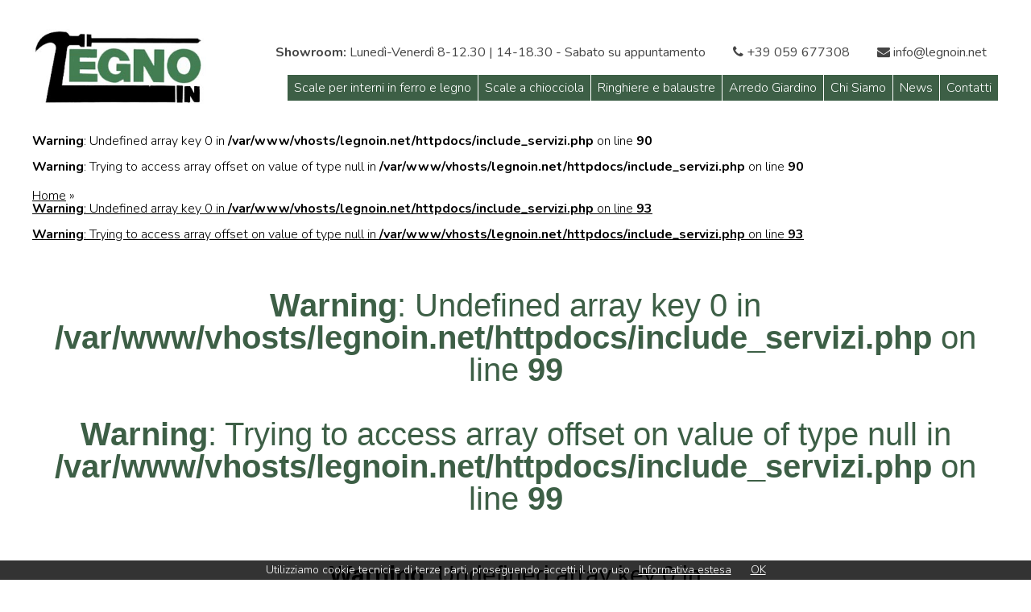

--- FILE ---
content_type: text/html; charset=UTF-8
request_url: http://www.legnoin.net/servizi/arredo-giardino/index.php
body_size: 5447
content:
<!DOCTYPE HTML PUBLIC "-//W3C//DTD HTML 4.01//EN" "http://www.w3.org/TR/html4/strict.dtd">
<html>
<head>
	﻿<TITLE>&#10526; Scale interne in ferro, scale in legno per interni prezzi, scale a giorno, scale per soppalco, ringhiere, balaustre, arredo giardino</TITLE>
<META name="description" content="Sopralluogo gratuito, preventivo e prezzi in 24 ore, ☎ 059 637308, garanzia Made in Italy, prodotto realizzato da artigiani con materiali di alta qualità">
<META name="keywords" content="
<META NAME ="robots" CONTENT="index, follow">
	<link rel="SHORTCUT ICON" href="#">

<link rel="stylesheet" type="text/css" href="/css.css?1768745285">
<link rel="stylesheet" type="text/css" href="/jquery.flex-images.css">
<link rel="stylesheet" type="text/css" href="/jquery.fancybox.css">
<link rel="stylesheet" href="/gallery/justifiedGallery.css" />

<meta name="viewport" content="width=device-width; initial-scale=1.0; maximum-scale=1.0;" >
<link rel="stylesheet" type="text/css" href="/vegas.css" >

	
</head>
<body>

<div id="fb-root"></div>
<script>(function(d, s, id) {
  var js, fjs = d.getElementsByTagName(s)[0];
  if (d.getElementById(id)) return;
  js = d.createElement(s); js.id = id;
  js.src = "//connect.facebook.net/it_IT/sdk.js#xfbml=1&version=v2.9&appId=468412393548321";
  fjs.parentNode.insertBefore(js, fjs);
}(document, 'script', 'facebook-jssdk'));</script>

<div class="overlay_menu"></div>
<header>
	<div class="header_container">
		<div class="logo">
			<a href="/">
				<img src="/images/legnoin.jpg">
			</a>
		</div>
		<div class="right">
			<div class="social">
				<a><b>Showroom:</b> Lunedì-Venerdì 8-12.30 | 14-18.30 - Sabato su appuntamento</a>
				
				<a href="tel:+39059677308"><i class="fa fa-phone" aria-hidden="true"></i> +39 059 677308</a>
								<a href="mailto:info@legnoin.net" target="_blank"><i class="fa fa-envelope" aria-hidden="true"></i> info@legnoin.net</a>
			</div>
			<nav>
				<ul class="menu_mob"><li><a href="javascript:;" class="menu_check"></a></li></ul>
				<ul class="menu">
											<li><a href="/servizi/scale-per-interni-in-ferro-e-legno/">Scale per interni in ferro e legno</a></li>
											<li><a href="/servizi/scale-a-chiocciola/">Scale a chiocciola</a></li>
											<li><a href="/servizi/ringhiere-e-balaustre/">Ringhiere e balaustre</a></li>
											<li><a href="/servizi/arredo-giardino/">Arredo Giardino</a></li>
										<li><a href="/chi-siamo/">Chi Siamo</a></li>
					<li><a href="/news/">News</a></li>
					<li><a href="/contatti/">Contatti</a></li>
				</ul>
			</nav>
		</div>
	</div>
</header>
<section class="content">
	<div class="container">
		<section class="content">
	<div class="container" style="position:relative;">
		<br />
<b>Warning</b>:  Undefined array key 0 in <b>/var/www/vhosts/legnoin.net/httpdocs/include_servizi.php</b> on line <b>90</b><br />
<br />
<b>Warning</b>:  Trying to access array offset on value of type null in <b>/var/www/vhosts/legnoin.net/httpdocs/include_servizi.php</b> on line <b>90</b><br />
		<div class="bread">
			<a href="index.php">Home</a> » <a href="/servizi/arredo-giardino/"><br />
<b>Warning</b>:  Undefined array key 0 in <b>/var/www/vhosts/legnoin.net/httpdocs/include_servizi.php</b> on line <b>93</b><br />
<br />
<b>Warning</b>:  Trying to access array offset on value of type null in <b>/var/www/vhosts/legnoin.net/httpdocs/include_servizi.php</b> on line <b>93</b><br />
</a>
					</div>
		<div class="photogallery inside_gallery" style="margin-bottom:50px;">
			<h2 class="title_ser"><br />
<b>Warning</b>:  Undefined array key 0 in <b>/var/www/vhosts/legnoin.net/httpdocs/include_servizi.php</b> on line <b>99</b><br />
<br />
<b>Warning</b>:  Trying to access array offset on value of type null in <b>/var/www/vhosts/legnoin.net/httpdocs/include_servizi.php</b> on line <b>99</b><br />
</h2>
			<h3 class="title_prod"><br />
<b>Warning</b>:  Undefined array key 0 in <b>/var/www/vhosts/legnoin.net/httpdocs/include_servizi.php</b> on line <b>100</b><br />
<br />
<b>Warning</b>:  Trying to access array offset on value of type null in <b>/var/www/vhosts/legnoin.net/httpdocs/include_servizi.php</b> on line <b>100</b><br />
</h3>
			
			<div class="sx_inside">
				<img src="/Uploads/<br />
<b>Warning</b>:  Undefined array key 0 in <b>/var/www/vhosts/legnoin.net/httpdocs/include_servizi.php</b> on line <b>103</b><br />
<br />
<b>Warning</b>:  Trying to access array offset on value of type null in <b>/var/www/vhosts/legnoin.net/httpdocs/include_servizi.php</b> on line <b>103</b><br />
">
			</div>
			<div class="dx_inside">
								<script type="text/javascript">
				<!--
				function openBrWindow(theURL,winName,features) { //v2.0
				window.open(theURL,winName,features);
				}

				//-->
				</script>
				<script type="text/javascript">
				function ControlloEta() {
				var f = document.primo;
				if (f.nome.value == '') {
				alert("Il nome è obbligatorio");
				return false;
				}

				if (f.email.value == '') {
				alert("L'email è obbligatoria");
				return false;
				}
				
				if (f.telefono.value == '') {
				alert("Il telefono è obbligatorio");
				return false;
				}
				
				if (f.messaggio.value == '') {
				alert("Il messaggio è obbligatorio");
				return false;
				}

				if (!document.primo.chkPrivacy.checked ) {
				alert("Devi accettare il campo Privacy");
				return false;
				}
				return true;
				}
				</script>
					<form action="/conferma.php" method="POST" class="contatti" name="primo" onsubmit="return ControlloEta()">
						<input type="hidden" name="empty" value="" hidden>
						<input type="hidden" name="id_foto" value="index.php" hidden>
						<input type="hidden" name="titolo_scala" value="<br />
<b>Warning</b>:  Undefined array key 0 in <b>/var/www/vhosts/legnoin.net/httpdocs/include_servizi.php</b> on line <b>158</b><br />
<br />
<b>Warning</b>:  Trying to access array offset on value of type null in <b>/var/www/vhosts/legnoin.net/httpdocs/include_servizi.php</b> on line <b>158</b><br />
 | <br />
<b>Warning</b>:  Undefined array key 0 in <b>/var/www/vhosts/legnoin.net/httpdocs/include_servizi.php</b> on line <b>158</b><br />
<br />
<b>Warning</b>:  Trying to access array offset on value of type null in <b>/var/www/vhosts/legnoin.net/httpdocs/include_servizi.php</b> on line <b>158</b><br />
" hidden>
						<input type="hidden" name="servizio" value="arredo-giardino" hidden>
						<div class="title">
							Richiedi Informazioni
						</div>
						<div class="el">
							<label><sup>*</sup> Nome</label>
							<input type="text" name="nome" placeholder="*inserisci il tuo nome">
						</div>
						<div class="el">
							<label><sup>*</sup> Email</label>
							<input type="text" name="email" placeholder="*inserisci la tua email">
						</div>
						<div class="el">
							<label><sup>*</sup> Telefono</label>
							<input type="text" name="telefono" placeholder="*inserisci il tuo telefono">
						</div>
						<div class="el">
							<label><sup>*</sup> Messaggio</label>
							<textarea name="messaggio" placeholder="*lascia un messaggio"></textarea>
						</div>
						<div class="el" style="text-align:center;">
							<span style="font-size:10px; font-family:arial;line-height:18pxM">
							<b>AUTORIZZAZIONE TRATTAMENTO DATI</b>
							<br>
							<input type="checkbox" name="chkPrivacy" class="prova" value="1">
							<span style="font-size:10px; font-family:arial;">
							Acconsento &nbsp;<a class="privacy" href="javascript:;" onclick="window.open('/privacy_popoup.html','privacy','scrollbars=yes,width=400,height=400')">
							Informativa sulla privacy</a>  </span>
								
							</span>
						</div>
						<div class="el">
							<button type="submit" class="button hvr-icon-forward">Invia richiesta</button>
						</div>
					</form>
							</div>
		</div>
			
			</div>
</section>	</div>
</section>	


<section class="underfooter">
	<div class="container">
		<div class="block">
			<h3>Le nostre Scale</h3>
							<a href="page.php?slug=servizi&servizio=scale-per-interni-in-ferro-e-legno" class="link_cat_footer">Scale per interni in ferro e legno</a>			
							<a href="page.php?slug=servizi&servizio=scale-a-chiocciola" class="link_cat_footer">Scale a chiocciola</a>			
							<a href="page.php?slug=servizi&servizio=ringhiere-e-balaustre" class="link_cat_footer">Ringhiere e balaustre</a>			
							<a href="page.php?slug=servizi&servizio=arredo-giardino" class="link_cat_footer">Arredo Giardino</a>			
							<a class="link_cat_footer" href="/chi-siamo/">Chi Siamo</a>
				<a class="link_cat_footer" href="/contatti/">Contatti</a>
			</div>
		<div class="block">
			<h3>LegnoIn</h3>
			Legno in si occupa di: Scale per interni - Scale a chiocciola - Scale a giorno - Scale in legno - Scale in ferro - Scale per sopplaco - Scale d'arredamento - Scale a sbalzo sospese in vetro in acciaio in kit - Ringhiere<br>
			Aree servite: nord Italia in particolare Modena, Reggio Emilia, Mantova, Parma, Verona, Milano e Lombardia, Firenze, Massa, Siena, Genova, Torino, Verona, Trento, Bolzano, Rimini, Ravenna. 
		</div>
				<div class="block padding_footer map_footer" style="border-right:0px;">
			<h3>Dove Siamo</h3>
			<iframe src="https://www.google.com/maps/embed?pb=!1m18!1m12!1m3!1d2690.672491743101!2d10.892208315291477!3d44.885445779894766!2m3!1f0!2f0!3f0!3m2!1i1024!2i768!4f13.1!3m3!1m2!1s0x477f8efb46fa28a3%3A0xd3c41d1a1f5196f5!2sVia%20Palermo%2C%2012%2C%2041016%20Novi%20di%20Modena%20MO!5e1!3m2!1sit!2sit!4v1573566784268!5m2!1sit!2sit" width="100%" 
			height="250" frameborder="0" style="border:0" allowfullscreen></iframe>
		</div>
	</div>
</section>
<footer>
	<div class="footer_container">
		<div class="copy" style="text-align:center;width:100%!important;">
			&copy; 2017 - Legnoin - Via Palermo, 12, 41016 Novi di Modena (MO) - <a href="tel:+39059677308">Tel: 059 677308 </a> - <a href="mailto:info@legnoin.net" target="_blank">info@legnoin.net</a> - P.IVA 02251430365 - <a class="globeblu_2" onclick="show();" href="javascript:;">Cookie</a>
		</div>
	</div>
</footer>


<script src="http://www.globe.st/cookiechoice_remix/cookiechoices.js"></script>

<script type="text/javascript" src="//code.jquery.com/jquery-1.11.0.min.js"></script>
<script type="text/javascript" src="//code.jquery.com/jquery-migrate-1.2.1.min.js"></script>
<script type="text/javascript" src="/vegas.js"></script>
<script type="text/javascript" src="/jquery.fancybox.pack.js?v=2.1.5"></script>
<link rel="stylesheet" type="text/css" href="/jquery.fancybox.css?v=2.1.5" media="screen" />
<script src="/gallery/jquery.justifiedGallery.js"></script>
<script src="http://malsup.github.com/jquery.cycle2.js"></script>

<script type="text/javascript">
function total(){
	var leng = $('div.row').find('input[type="checkbox"]:checked').length;
	console.log(leng);
	if(leng>0){
		var ascolto = 0;
		var ascolto_s = 0;
		$('div.row input[type="checkbox"]:checked').each(function(i){
			ascolto = parseInt($(this).attr('data-rel'))+ascolto;
			ascolto_s = parseInt($(this).attr('data-rel2'))+ascolto_s;
		});
		
		$('div.totale_ascolto').html(parseInt(ascolto).toLocaleString());
		$('div.totale_ascolto_s').html(parseInt(ascolto_s).toLocaleString());
		
		$('div.totale').show();
		$('div.call_cont').show();
	}else{
		$('div.totale').hide();
		$('div.totale_ascolto').html('');
		$('div.totale_ascolto_s').html('');
		$('div.call_cont').hide();
	}
}

$(function() {
	var win = $(this);
	if(win.width()>=900&&win.width()<=1050){
		var nav = $('nav').detach();
		$('header div.header_container').append(nav);
	}
	$(window).on('resize', function(){
		var win = $(this);
		if(win.width()>=900&&win.width()<=1050){
			var nav = $('nav').detach();
			$('header div.header_container').append(nav);
		}
	});
	if( /Android|webOS|iPhone|iPad|iPod|BlackBerry|IEMobile|Opera Mini/i.test(navigator.userAgent) ) {
		$("#mygallery").justifiedGallery({
			rowHeight : 300,
			margins : 5
		});
	}else{
		$("#mygallery").justifiedGallery({
			rowHeight : 300,
			margins : 20
		});
	}
	$('div.text_noformat img').fancybox();
	$('#slideshow').vegas({
		delay: 3000,
		timer: true,
		transition: 'zoomOut',
		transitionDuration: 1000,
		/*animation: 'kenburns',
		animationDuration: 3000,*/
		slides: [
			{ src: '/images/home_legnoin3.jpg',text:'',txt2:''},
			{ src: '/images/home_legnoin4.jpg',text:'',txt2:''},
			{ src: '/images/home_legnoin2.jpg',text:'',txt2:''},
			{ src: '/images/home_legnoin5.jpg',text:'',txt2:''},
			{ src: '/images/home_legnoin.jpg',text:'',txt2:''}
		],
		init: function (globalSettings) {
			console.log("Init");
		},
		walk: function (index, slideSettings) {
			/*$('div.caption h1').html(slideSettings.text);
			$('div.caption h3').html(slideSettings.txt2);*/
			console.log("Slide index " + index + " image " + slideSettings.src);
		},
		overlay: false
	});
	$('a.left').on('click', function () {
		$('.slideshow').vegas('previous');
	});
	$('a.right').on('click', function () {
		$('.slideshow').vegas('next');
	});
	$('li.f').hover(function(){
		$(this).find('ul').stop().slideToggle(200);
	},function(){
		$(this).find('ul').stop().slideUp(200);
	});
	$('.menu_check').click(function(){
		$('div.overlay_menu').fadeToggle(200,function(){
			if($('ul.menu').css('display')=='block'){
				$('ul.menu,ul.menu li').fadeOut(100);
			}else{
				$('ul.menu').show();
				$('ul.menu li').each(function(fadeInDiv){
					$(this).fadeIn(100)
				});
			}
		});
	});
			var slug = 'servizi';
		$('select.localita').change(function(){
		var string = 'page.php?slug='+slug;
		var cont = 0;
		var contatore = 0;
		$('select.localita').each(function(i){
			var val = $(this).val();
			var data = $('option:selected', this).attr('data-rel');
			if(val!=''){
				string = string+'&id_prov[]='+val;
				contatore++;
			}
		});
		window.location = string+'&mux='+contatore+'#consulta';
	});
	
	$('div.sx_table div.row').click(function(){
		$(this).parent().toggleClass('grey');
		$(this).find('input[type="checkbox"]').attr('checked', function(index, attr){
			return attr == 'checked' ? null : 'checked';
		});
		total();
	});
	$('div.sx_table div.row input[type="checkbox"]').click(function(){
		$(this).parent('div.row').toggleClass('grey');
		$(this).attr('checked', function(index, attr){
			return attr == 'checked' ? null : 'checked';
		});
		total();
	});
	$('div.note').click(function(){
		$(this).next('div.note_ex').toggle(200);
	});
	$('.apri-overlay1').click(function(){
		$('.overlay').fadeIn(200);
		var w = $(document).outerWidth(true);
		var h = $(window).outerHeight(true);
		var ww = $('#modal1').outerWidth();
		//console.log(ww);
		var hh = $('#modal1').outerHeight(true);
		var wf = (w-ww)/2;
		var hf = (h-hh)/2;
		//var hf = '10%';
		console.log(h);
		$('#modal1').css('left',wf);
		$('#modal1').css('top',hf);
		$('#modal1').fadeIn(200);	
		$(".close-overlay").click(function(){
			$('.overlay').fadeOut('fast');
			$('#modal1').hide();
		});
	});
	$('.overlay').click(function(){
		$('.overlay').fadeOut('fast');
		$('#modal1').hide();
	});
});

</script>
<script type="text/javascript">
  var _gaq = _gaq || [];
  _gaq.push(['_setAccount', 'UA-22524619-1']);
  _gaq.push(['_trackPageview']);

  (function() {
    var ga = document.createElement('script'); ga.type = 'text/javascript'; ga.async = true;
    ga.src = ('https:' == document.location.protocol ? 'https://ssl' : 'http://www') + '.google-analytics.com/ga.js';
    var s = document.getElementsByTagName('script')[0]; s.parentNode.insertBefore(ga, s);
  })();
</script>
</body>
</html>

--- FILE ---
content_type: text/html
request_url: http://www.legnoin.net/cookie_policy.html
body_size: 3438
content:
<h2>Informativa sull'uso dei cookie</h2>
Questa informativa sull'utilizzo dei cookie sul sito web www.legnoin.net è resa all'utente in attuazione del provvedimento del Garante per la protezione dei dati personali dell'8 maggio 2014 "Individuazione delle modalità semplificate per l'informativa e l'acquisizione del consenso per l'uso dei cookie" e nel rispetto del Regolamento Europeo 2016/679 GDPR.<br><br>

L'informativa è predisposta e aggiornata da Multiradio srl, gestore del sito web e Titolare del trattamento di dati personali a esso connesso, con sede in Via Venezia, 34, 41016 Novi di Modena (MO) email <a href="mailto:info@legnoin.net">info@legnoin.net</a>.<br>
Ogni ulteriore richiesta circa l'utilizzo dei cookie nel presente sito web può essere inviata all'indirizzo email <a href="mailto:info@legnoin.net">info@legnoin.net</a>.<br><br>

Puoi utilizzare lo stesso indirizzo per esercitare in qualsiasi momento i diritti che il Codice ti attribuisce in qualità di interessato (Regolamento Europeo 2016/679 GDPR: ad esempio, accesso, cancellazione, aggiornamento, rettificazione, integrazione, ecc.), nonché per chiedere l'elenco aggiornato dei Responsabili del trattamento eventualmente designati.<br><br>

I tuoi dati personali sono trattati in ogni caso da specifici incaricati di Legnoin, e non sono comunicati né diffusi.<br><br>

<b>CHE COSA SONO I COOKIE?</b><br>
I cookie sono stringhe di testo di piccola dimensione che un sito web può inviare, durante la navigazione, al tuo dispositivo (sia esso un pc, un notebook, uno smartphone, un tablet; di norma sono conservati direttamente sul browser utilizzato per la navigazione). Lo stesso sito web che li ha trasmessi, poi può leggere e registrare i cookie che si trovano sullo stesso dispositivo per ottenere informazioni di vario tipo. Quali? Per ogni tipo di cookie c'è un ruolo ben definito.<br><br>

<b>QUANTI TIPI DI COOKIE ESISTONO?</b><br>
Esistono due macro-categorie fondamentali, con caratteristiche diverse: cookie tecnici e cookie di profilazione.
I cookie tecnici sono generalmente necessari per il corretto funzionamento del sito web e per permettere la navigazione; senza di essi potresti non essere in grado di visualizzare correttamente le pagine oppure di utilizzare alcuni servizi. Per esempio, un cookie tecnico è indispensabile per mantenere l'utente collegato durante tutta la visita a un sito web, oppure per memorizzare le impostazioni della lingua, della visualizzazione, e così via.<br><br>

<b>I cookie tecnici possono essere ulteriormente distinti in:</b><br>
cookie di navigazione, che garantiscono la normale navigazione e fruizione del sito web (permettendo, ad esempio, di realizzare un acquisto o autenticarsi per accedere ad aree riservate);<br>
cookie analytics, assimilati ai cookie tecnici solo laddove utilizzati direttamente dal gestore del sito per raccogliere informazioni, in forma aggregata, sul numero degli utenti e su come questi visitano il sito stesso. <br>
cookie di funzionalità, che permettono all'utente la navigazione in funzione di una serie di criteri selezionati (ad esempio, la lingua, i prodotti selezionati per l'acquisto) al fine di migliorare il servizio reso allo stesso.<br><br>
I cookie di profilazione sono più sofisticati! Questi cookie hanno il compito di profilare l'utente e vengono utilizzati al fine di inviare messaggi pubblicitari in linea con le preferenze manifestate dallo stesso durante la sua navigazione.<br><br>

<b>QUALI COOKIE UTILIZZA QUESTO SITO?</b><br>
Per migliorare il nostro sito e comprendere quali parti o elementi siano maggiormente apprezzati dagli utenti utilizziamo anche, come strumento di analisi anonima e aggregata, un cookie di terza parte, ossia Google Analytics. Questo cookie non è uno strumento di nostra titolarità, per maggiori informazioni, pertanto, è possibile consultare l'informativa fornita da Google al seguente indirizzo: <br><a href="http://www.google.it/policies/privacy/partners/" target="_blank">http://www.google.it/policies/privacy/partners/</a><br><br>


Google Analytics è un servizio di analisi web fornito da Google, attraverso il rilascio sul Vostro terminale di appositi cookies che vengono utilizzati al solo fine di ricavare informazioni statistiche anonime sull'uso del sito.<bR>
Questi cookie possono essere inviati dal fornitore dello strumento, ma sono utilizzati solo per scopi legati al sito.<br>
<a href="http://www.google.com/analytics/terms/it.html" target="_blank">Cookie di Google Analytics</a><br>
<a href="https://www.google.it/intl/it/policies/technologies/types/" target="_blank">Cookie di Google</a><br>
<br>

Se preferisci che Google Analytics non utilizzi i dati raccolti in nessun modo puoi modificare la configurazione di ogni browser in modo diverso.  Essa è descritta nel menu di aiuto del Vostro browser, che Vi permetterà di conoscere il modo in cui cambiare le Vostre scelte riguardo i cookies.<br><bR>
Internet Explorer™: <a href="http://windows.microsoft.com/it-IT/windows-vista/Block-or-allow-cookies" target="_blank">http://windows.microsoft.com/it-IT/windows-vista/Block-or-allow-cookies</a><bR>
Safari™:<a href="http://www.apple.com/it/support/" target="_blank">http://www.apple.com/it/support/</a><bR>
Chrome™:<a href="https://support.google.com/chrome/answer/95647?hl=it&hlrm=en" target="_blank">https://support.google.com/chrome/answer/95647?hl=it&hlrm=en</a><br>
Firefox™:<a href="http://support.mozilla.org/it/kb/Attivare%20e%20disattivare%20i%20cookie" target="_blank">http://support.mozilla.org/it/kb/Attivare%20e%20disattivare%20i%20cookie</a><br>
Opera™:<a href="http://help.opera.com/Windows/10.20/it/cookies.html" target="_blank">http://help.opera.com/Windows/10.20/it/cookies.html</a>
ecc.<bR><bR>


I cookies di Google Analytics possono anche essere rifiutati anche seguendo la procedura indicata da Google (<a href="https://tools.google.com/dlpage/gaoptout?hl=it" target="_blank">https://tools.google.com/dlpage/gaoptout?hl=it</a>).<br>


Il nostro sito rimarrà comunque pienamente fruibile anche laddove abbiate deciso di disattivare la funzione di monitoraggio. Per un opt-out permanente, il browser deve accettare cookies permanenti. Se il Vostro browser non accetta i cookies permanenti, allora non è tecnicamente possibile registrare l’opt-out. Si prega di utilizzare le funzionalità del proprio browser per disattivare il monitoraggio (si veda in proposito il sito www.allaboutcookies.org).<br><br>
Per eliminare i cookie dal browser Internet del proprio smartphone/tablet, è necessario fare riferimento al manuale d'uso del dispositivo.<br><br>
----------------------------<br><br>
Widget Google Map Il sito incorpora il widget di Google Map con la mappa dell'attività e tale servizio comporta l’installazione di cookie da Google. Nessuna informazione viene invece condivisa dal sito in cui il widget è incorporato. Per maggiori informazioni, anche sulla disattivazione di tali cookie, si consiglia di consultare il seguente link: https://www.google.com/intl/it_it/policies/privacy/ <br><br>

<b>Pulsanti di social network</b><br>

I Social buttons sono quei particolari “pulsanti” presenti sul sito che raffigurano le icone di social network (esempio, Facebook e Youtube, Instagram, etc) e consentono agli utenti che stanno navigando di interagire con un “click” direttamente con le piattaforme social.
<br><br>
I social buttons sono dei link che rinviano agli account del Titolare sui social network raffigurati. Tramite l’utilizzo di tali pulsanti non sono pertanto installati sul sito cookie di terze parti. Si riportano comunque i link ove l’utente può prendere visione dell’informativa privacy relativa alla gestione dei dati da parte dei Social cui i pulsanti rinviano.<br>
<a href="https://www.facebook.com/help/cookies" target="_blank">https://www.facebook.com/help/cookies</a>



--- FILE ---
content_type: text/css
request_url: http://www.legnoin.net/css.css?1768745285
body_size: 13639
content:
@import url('https://fonts.googleapis.com/css?family=Nunito:300,400,400i,600,700');
@import url('https://fonts.googleapis.com/css?family=Dosis:300,400,700');
@import url(css/font-awesome.css);
@import url(hover.css);

a,abbr,acronym,address,applet,article,aside,audio,b,blockquote,big,body,center,canvas,caption,cite,code,command,datalist,dd,del,details,dfn,dl,div,dt,em,embed,fieldset,figcaption,figure,font,footer,form,h1,h2,h3,h4,h5,h6,header,hgroup,html,i,iframe,img,ins,kbd,keygen,label,legend,li,meter,nav,object,ol,output,p,pre,progress,q,s,samp,section,small,span,source,strike,strong,sub,sup,table,tbody,tfoot,thead,th,tr,tdvideo,tt,u,ul,var{background:transparent;border:0 none;font-size:100%;margin:0;padding:0;border:0;outline:0;vertical-align:top}ul{list-style:none}blockquote,q{quotes:none}table,table td{padding:0;border:none;border-collapse:collapse}img{vertical-align:top}embed{vertical-align:top}article,aside,audio,canvas,command,datalist,details,embed,figcaption,figure,footer,header,hgroup,keygen,meter,nav,output,progress,section,source,video{display:block}mark,rp,rt,ruby,summary,time{display:inline}
html, body, div, span, applet, object, iframe,
h1, h2, h3, h4, h5, h6, p, blockquote, pre,
a, abbr, acronym, address, big, cite, code,
del, dfn, em, img, ins, kbd, q, s, samp,
small, strike, strong, sub, sup, tt, var,
b, u, i, center,
dl, dt, dd, ol, ul, li,
fieldset, form, label, legend,
table, caption, tbody, tfoot, thead, tr, th, td,
article, aside, canvas, details, embed, 
figure, figcaption, footer, header, hgroup, 
menu, nav, output, ruby, section, summary,
time, mark, audio, video {
	margin: 0;
	padding: 0;
	border: 0;
	font-size: 100%;
	vertical-align: baseline;
}
/* HTML5 display-role reset for older browsers */
article, aside, details, figcaption, figure, 
footer, header, hgroup, menu, nav, section {
	display: block;
}
body {
	line-height: 1;
}
ol, ul {
	list-style: none;
}
blockquote, q {
	quotes: none;
}
blockquote:before, blockquote:after,
q:before, q:after {
	content: '';
	content: none;
}
table {
	border-collapse: collapse;
	border-spacing: 0;
}

body{margin:0px;padding:0px;font-family: 'Nunito', sans-serif;font-weight:100;}
/*b{color:#3d5f46;}*/
a{color:#3d5f46;}
a,img,p,h3{-webkit-transition: all 0.3s ease-in-out;-moz-transition: all 0.3s ease-in-out;-o-transition: all 0.3s ease-in-out;	transition: all 0.3s ease-in-out;}
h1,h2,h3,div.cycle-overlay,div.box div.title,div.dx_inside div.title{font-family: 'Oswald', sans-serif;}

header{width:100%;/*-webkit-box-shadow: 0px 2px 2px 0px rgba(0,0,0,0.55);
-moz-box-shadow: 0px 2px 2px 0px rgba(0,0,0,0.55);
box-shadow: 0px 2px 2px 0px rgba(0,0,0,0.55);*/float:left;padding:10px 0px 10px 0px;position:relative;background: #ffffff/* url(images/top-pattern.png)*/;}
div.header_container{width:1200px;margin:0px auto;position:relative;}
div.logo{float:left;width:18%;position:static;top:0px;left:0px;padding:10px 0px 8px 0px;}
div.logo img{width:100%;}
div.logo a{text-decoration:none;}
div.logo h1{font-size:25px;font-weight:300;margin:5px 0px 0px 0px;color:#3d5f46;text-decoration:none;letter-spacing:1px;width:100%;text-align:center;}
h1.logo{font-size:65px!important;font-style:normal!important;margin-top:0px!important;line-height:55px;}
header div.right{padding:0px 0px;background:#ffffff;color:#ffffff;}
div.social {position: static;right:10px;top: 0px;font-weight: 300;color:#ffffff;width:100%;text-align:right;margin-top:30px;}
div.social a {display:inline-block;padding:0px 15px;font-weight: 400;color: #454545;text-decoration: none;font-size:16px;border-right:0px solid #aaaaaa;text-align:center;}
nav{margin-top:20px;text-align:right;position:static;bottom:0px;right:0px;z-index:+999;/*width:58%;*/float:right;}
nav ul{margin:0px;padding:0px;width:100%;float:left;margin:0 auto;text-align:right;}
nav ul li{list-style-type:none;display:block;float:left;/*margin-left: -0.25em;*/}
nav ul li a{display:inline-block;color:#ffffff;text-decoration:none;font-size:16px;font-weight:100;padding:8px 8px;border-right:0px solid #aaaaaa;background:#3d5f46;margin-right:1px;}
nav ul li a:hover{color:#000000;background:#eeeeee;}
/*nav ul li:first-child a{-webkit-border-top-left-radius: 4px;
-webkit-border-bottom-left-radius: 4px;
-moz-border-radius-topleft: 4px;
-moz-border-radius-bottomleft: 4px;
border-top-left-radius: 4px;
border-bottom-left-radius: 4px;}
nav ul li:last-child a{border:0px;-webkit-border-top-right-radius: 4px;
-webkit-border-bottom-right-radius: 4px;
-moz-border-radius-topright: 4px;
-moz-border-radius-bottomright: 4px;
border-top-right-radius: 4px;
border-bottom-right-radius: 4px;}*/
nav ul li a i{line-height:1px!important;}
li.f{position:relative;}
li.f ul{position:absolute;top:26px;left:0px;z-index:+1000;background:#ffffff;width:180px;display:none;text-align:left;}
li.f ul li{display:block;margin:0px;}
li.f ul li a{border:0px;display:block;margin:0px;border-bottom:1px solid #ffffff;}
li.f ul li:last-child a{border-bottom:0px;}

div.slideshow{width:100%;height:630px;margin:0 auto;/*box-shadow: 0 3px 8px 0px #555;*/}
div.slideshow2{width:100%;height:630px;margin:0 auto;padding:0px;}
div.slideshow2 img{width:100%;float:left;/*box-shadow: 0 3px 8px 0px #555;*/}
div.cycle-slideshow{width:100%;margin-bottom:0px;overflow:hidden;max-height:500px;}
div.cycle-slideshow a{width:100%;}
div.cycle-slideshow img{width:100%!important;}
div.slide_container {
    width: 100%;
    position: relative;
    float: left;
	background:#eeeeee;
}
div.caption_container {
    width: 900px;
	position: absolute;
    top: 30%;
	left:10%;
}
div.caption {
	width:100%;
    background: rgba(255,255,255,0);
    padding: 0px;
}
div.caption h1 {
    font-size: 60px;
	font-weight:100;
    color: #ffffff;
	text-shadow: 0px 0px 15px rgba(0, 0, 0, 1);
	letter-spacing:5px;
}
div.caption h3 {
    font-size: 30px;
    color: #454545;
}
div.cycle-slideshow img{width:100%;height:auto;}
.cycle-overlay {
    position: absolute;
    bottom: 40%;
    /*width: 55%;*/
	font-size:25px;
	border-radius:8px;
	text-transform:uppercase;
	right:10%;
    z-index: 600;
    background: black;
    color: #343434;
    padding: 1%;
	background:rgba(0,0,0,0.6);
}
.cycle-prev, .cycle-next {
    position: absolute;
    top: 0;
    width: 30%;
    opacity: 1;
    filter: alpha(opacity=1);
    z-index: 800;
    height: 100%;
    cursor: pointer;
}
.cycle-next {
    right: 10px;
    background: url('images/right.png') 100% 50% no-repeat;
}

.cycle-prev {
    left: 10px;
    background: url('images/left.png') 0% 50% no-repeat;
}

.cycle-overlay div:nth-child(1){font-size:40px;color:#ffffff;font-weight:400;margin-bottom:5px;}
.cycle-overlay div:nth-child(2){font-size:25px;color:#454545;font-weight:400;text-transform: capitalize;}
div.griglia{width:100%;}
div.griglia_overlay h2{font-size:60px;font-weight:100;width:100%;text-align:center;color:#ffffff;}
div.griglia_overlay h3{font-size:80px;font-weight:100;width:100%;text-align:center;color:#ffffff;padding-top:60%;text-shadow: 1px 1px 8px rgba(50, 50, 50, 1);}
p.visiona{display:inline-block;border:2px solid #ffffff;margin:0 auto;padding:5px 10px;font-size:30px;text-shadow: 1px 1px 8px rgba(50, 50, 50, 1);}
div.left{width:50%;float:left;overflow:hidden;height:auto!important;position:relative;}
div.left img{width:100%;height:100%;display:block;}
div.right{width:80%;float:right;}
a.over{background:rgba(0,0,0,0.0);height:100%;width:100%;display:block;width:100%;height:100%;position:absolute;top:0px;left:0px;z-index:+100;color:#ffffff;text-decoration:none;}
a.over:hover + img{transform: scale(1.25);}
a.over:hover > p.visiona{background:rgba(0,0,0,0.6);}
div.griglia_overlay{}
footer {
    padding: 2%;
    width: 96%;
    float: left;
	background: #000000 url(images/bottom-pattern.png);
}
div.footer_container {
    width: 1170px;
    margin: 0 auto;
}
div.power {
    float: right;
    font-size: 20px;
    color: #ffffff;
    padding-top: 2px;
    margin-right: 20px;
}
div.copy {
    float: left;
    font-size: 15px;
	line-height:23px;
    color: #ffffff;
    padding-top: 8px;
    width: 85%;
}
div.copy h1{font-size:30px;line-height:35px;}
div.copy a{color:#ffffff;text-decoration:none;}
div.copy a:hover{text-decoration:underline;}
h1.total{width:100%;background: #191919;color:#ffffff;text-align:center;float:left;font-size:60px;font-weight:100;padding:15px 0px;margin-bottom:5px;}
a.colorboxExample{width:auto;position:relative;overflow:hidden;}
img.collection:hover{transform: scale(1.25);}
div.page{width:100%;float:left;}
div.page_container{width:1170px;margin:40px auto;font-size:14px;line-height:23px;font-weight:400;}
form.form{width:600px;margin-bottom:20px;float:left;}
div.element {
    float: left;
    margin-right: 0px;
    width: 200px;
}
input.text {
    font: normal 13px Arial, Helvetica, sans-serif;
    color: #444444;
    background: #FFFFFF;
    border: 1px solid #cccccc;
    padding:10px;
    margin-top: 7px;
    margin-bottom: 0px;
    width: 170px;
	outline:0;
}
input.submit {
    background: #000000;
    border: 1px solid #000000;
    color: #ffffff;
    padding: 5px;
    margin-top: 7px;
    font-size: 16px;
    cursor: pointer;
    font-weight: bold;
}
div.tt{margin:0px;}
textarea.sfondo2{width:98%;height:80px;border: 1px solid #cccccc;font: normal 13px Arial, Helvetica, sans-serif;padding:1%;outline:0;}
section#valori {display:none;background: #f7f7f7; width: 100%;float: left;border-bottom: 0px solid #dddddd;margin-top: 0px;padding: 50px 0px;}
section#valori div.content {margin: 0 auto;width: 1200px;}
div.cc_pay {width: 300px;margin-right: 80px;float: left}
section#valori h1 {font-size: 50px;color: #323232;font-weight: 400;}
section#valori p {font-size: 15px;color: #323232;font-weight: 400;line-height: 21px;}
div.cc2_pay {width: 250px;margin-right: 55px;float: left;}

/*section#pay {background: #f9b300;width: 100%;float: left;border-bottom: 0px solid #dddddd; margin-bottom: 0px;}
section#pay div.payoff {width: 1200px;margin: 0 auto;text-align: center;position: relative;padding:10px 0px;}
section#pay div.payoff h1 {font-size: 50px;padding: 15px;color: #000000;font-weight: 700;}
section#pay div.payoff h2 {font-size: 50px;padding: 15px;color: #000000;font-weight: 700;}
section#pay div.payoff p{display:inline-block;font-size:25px;margin-right:30px;}*/

section#content {width: 100%;float: left;border-bottom: 0px solid #dddddd; margin-bottom: 0px;
/*-webkit-box-shadow: inset 0px 7px 10px -3px rgba(100, 100, 100, 0.75);
-moz-box-shadow:    inset 0px 7px 10px -3px rgba(100, 100, 100, 0.75);
box-shadow:         inset 0px 7px 10px -3px rgba(100, 100, 100, 0.75);*/
}
div.payoff {width: 100%;margin: 0 auto;text-align: center;position: relative;}
div.payoff h1 {font-size: 48px;padding:0px 0px 0px 0px;color: #3d5f46;font-weight: 300;}
div.payoff h2 {font-size: 48px;padding:0px 0px 0px 0px;color: #3d5f46;font-weight: 300;}
div.payoff img.space{position:absolute;width:100%;left:0px;}
img.top{top:-27px;}
img.bottom{bottom:-27px;}

/*span.we{color:#3d5f46;}*/

section.news{width:100%;float:left;margin-top:0px;}
section.news div.content {margin: 0 auto;width: 1200px!important;padding-top:0px;}
/*div.el_news {width: 23%;padding: 0% 1%;float: left;margin-bottom: 40px;}
a.link_box_news { display: block;text-decoration: none;}
img.img_preview {width: 100%;height: 180px;}
p.date {font: bold 17px Arial;color: #000000;margin: 10px 0px;}
div.text_preview {color: #444444;width: 90%;padding-right: 10%;border-right: 0px solid #aaaaaa;min-height: 180px;}
div.button {position: absolute;right: 10px;bottom: -40px;background: #eb0000;color: #ffffff;border-radius: 4px;font-size: 14px;
padding: 7px 10px 5px 10px;-webkit-box-shadow: 2px 2px 2px 0 rgba(0,0,0,0.2);box-shadow: 2px 2px 2px 0 rgba(0,0,0,0.2);}	
h1.news_title {font-size: 16px;margin-bottom: 15px;color: #fe0000;}*/

.margintop{margin-bottom:20px;}
div.block_news {width: 45%;float: left;margin-right: 1%;margin-top: 18px;border:1px solid #efefef;padding:2%;min-height:250px;position:relative;}
div.width{width:100%!important;}
div.img {width: 25%;float: left;}
div.img img {width: 100%;}
div.text{width: 72%;float: right;line-height: 25px;}
div.text span{font-size:15px!important;}
div.text a{display:inline!important;float:none!important;}
div.tags {width: 100%;font-size: 12px!important;color: #cc0000;padding-bottom: 0px;}
div.tags a{display:inline-block;padding:3px 8px 3px 8px;font-size:12px!important;color:#ffffff;background:#000000;}
div.text h3 {font-size: 25px;font-weight: 300;color: #00542e;line-height: 30px; padding-top: 0px;}
div.text p {font-size: 14px;line-height:24px;}
div.uio{width:65%;text-align:right;position:absolute;bottom:30px;}
a.read{display:inline-block!important;background:#3d5f46;color:#ffffff;text-decoration:none;padding: 5px 40px 5px 10px;}

section.carosello{margin:30px 0px;}
div.slick div.slick_el{padding:10px;border:1px solid #eeeeee;margin-right:10px;min-height:230px;max-height:230px;position:relative;}
div.img_slick{width:38%;float:left;text-align:center;}
div.slick img{width:100%;display:inline-block;}
div.slick div.right{width:56%;float:right;height:100%;}
div.slick h1{font-size:18px;font-weight:300;}
div.slick p{line-height:20px;}
div.slick p.desc{font-size:13px;margin-top:10px;width:100%;min-height:140px;margin-right:0px;}
div.slick a{display:inline-block;margin-top:10px;background:#3d5f46;color:#ffffff;text-align:center;text-decoration:none;padding:8px 10px;position:absolute;bottom:10px;right:30px;}
div.slick a:hover{background:#6ab9f0;color:#ffffff;}

div.slick-slide{max-height:405px;}
div.slick-slide img{max-height:405px;}

section.categorie{width:100%;float:left;}
section.categorie div.cat_el{width:20%;float:left;text-align:left;border-right:1px solid #aaaaaa;box-sizing: border-box;}
div.cat_el a{text-decoration:none;display:block;padding:25px 0px 25px 25px ;background:#6f7072;}
div.cat_el a:hover{background:#aaaaaa;}

div.last_cat{border:0px;}
div.cat_el h2{font-size:20px;font-weight:100;color:#ffffff;text-transform:uppercase;background:url(images/arr.png) 95% center no-repeat;}
li.ui{position:relative;}
li.ui ul{margin:0px;padding:0px;position:absolute;top:36px;left:0px;background:#ffffff;z-index:999;width:300px;display:none;}
li.ui ul li{list-style-type:none;margin:0px;padding:0px;display:block;}
li.ui ul li a{display:block;text-align:left;}
li.ui ul li a:hover{background:#3d5f46;color:#ffffff;}
section.content{width:100%;float:left;padding:0px 0px;min-height:300px;}
div.content_cat{width:100%;float:left;}
div.container_tuamadre{width:1200px;margin:0 auto;}
div.categoria{width:24%;margin-right:1%;padding:10px;margin-bottom:10px;float:left;border:1px solid #efefef;box-sizing:border-box;min-height:500px;position:relative;}
div.bb{position:absolute;bottom:20px;width:100%;left:0px;text-align:center;}
div.categoria:hover{background:#efefef;-webkit-box-shadow: inset 0px 0px 15px 0px rgba(217,217,217,1);
-moz-box-shadow: inset 0px 0px 15px 0px rgba(217,217,217,1);
box-shadow: inset 0px 0px 15px 0px rgba(217,217,217,1);}
div.categoria a{text-decoration:none;display:block;font-size:15px;}
div.bb a{padding:7px 40px 7px 10px}
div.categoria h2{width:100%;text-align:center;font-size:18px;font-weight:100;margin-bottom:10px;color:#434343;}
div.categoria img{max-height:300px;max-width:100%;}
div.categoria p{color:#343434;text-align:left;min-height:85px;max-height:85px;font-size:13px;line-height:21px;}
div.block_news a{display:block;text-decoration:none;}
div.block_news a p{color:#000000;}
div.block_news a.title:hover h3{color:#3d5f46;}
div.big{width:100%;border:0px;}
div.big:hover{background:none!important;box-shadow:none!important;}
div.big{border:0px!important;}
div.static{line-height:23px;margin-bottom:20px!important;}
div.img_azienda{float:left;width:100%;margin-top:10px;margin-bottom:20px;}
img.thumb{height:70px;}
div.contatti .sx{width:30%;text-align:left;font-size:16px;line-height:23px;float:left;}
div.contatti .sx p{font-size:16px;line-height:25px;}
div.contatti .sx a{color:#ca1517;}
div.contatti .dx{width:67%;float:right;margin-bottom:20px;}
form.contatti div.contatti_el{float:left;width:33%;text-align:left;}
form.contatti div.contatti_el input[type="text"],form.contatti div.contatti_el textarea{border:1px solid #e1e0e0 ;padding:5px 7px;width:90%;color:#343434;outline:0;}
form.contatti div.contatti_el textarea{height:200px;width:96%!important;font-family:'Robota',sans-serif;}
div.el_big{width:100%!important;margin-top:15px;}
div.contatti h2{font-size:35px;margin-bottom:25px;font-weight:100;}
div.submit {
    width: 100%;
    text-align: left;
    margin-top: 15px;
    float: left;
}
div.submit button[type="submit"]:hover {
    background: #3d5f46;
    color: #ffffff;
}
div.submit button[type="submit"] {
    padding: 8px 40px 8px 8px;
    color: #ffffff;
    font-size: 18px;
    background: #3d5f46;
    border: 0px;
    cursor: pointer;
}
div.sx_area{float:left;width:47%;}
div.dx_area{float:right;width:47%;}
div.sx_area form.area{float:right;}
div.dx_area form.area{float:left;}
form.area{width:48%;float:right;border:1px solid #eeeeee;}
form.area h3{width:100%;font-size:18px;font-weight:100;text-align:center;padding:5px 0px;background:#f5f5f5;}
form.area div.cont_area{padding:15px 20px;box-sizing:border-box;}
form.area label{font-size:14px;}
form.area input{width:98%;border:1px solid #e1e0e0;padding:5px 1%;}
form.area input[type="radio"]{width:15px;}
form.area a{font-size:13px;color:#000000;}
form.area .size{font-size:13px;}
form.area button{margin-top:10px;background: #3d5f46;border:0px;padding:5px;color:#ffffff;padding-right:30px;}
section.padding{margin-bottom:50px;margin-top:30px;}
.menualtoblu{display:inline-block;background:#f5f5f5;border:1px solid #cccccc;margin-right:0px;color:#444444;text-decoration:none;padding:5px 10px;}
.menualtoblu:hover{background:#3d5f46;color:#ffffff;border-color:#3d5f46;}
.area_el{display:block;width:45%;margin-right:1%;float:left;padding:10px 35px 10px 0px;border-bottom:1px solid #cccccc;color:#343434;margin-bottom:10px;}
.area_el:nth-child(2n){margin-right:0px!important;}
.el_el{width:850px;margin:0 auto;}
div.aka{float:left;width:100%;margin-bottom:20px;}
div.prodotti .sx{width:30%;float:left;}
div.prodotti .sx img{width:100%;}
div.prodotti .dx{float:right;width:69%;margin-bottom:30px;}
div.prodotti .dx h3{color:#3d5f46;}
table.caratt{width:80%;margin-bottom:20px;}
table.caratt td{border-bottom:1px solid #eeeeee;border-right:1px solid #eeeeee;padding:5px;}
table.caratt td:nth-child(2n){border-right:0px;}
div.bread{margin-top:20px;}
div.bread a{color:#232323;}
div.bread a:hover{text-decoration:none;}
a.active{background:#3d5f46!important;color:#ffffff!important;}
a.flag{padding:5px 8px!important;display:inline-block!important;font-size:16px;background:#f5f5f5;margin-right:10px;}
a.flag img{height:15px;margin-right:5px;float:left;}
#colorboxExample{min-height:500px;}
a.menu_check {
    display: none;
    font-size: 20px;
    color: #ffffff;
    text-decoration: none;
    padding: 8px 0px;
    margin-right: 0px;
    -webkit-transition: all 0.25s ease;
    transition: all 0.25s ease;
}
section.block{width:100%;float:left;margin:30px 0px;}
section.block div.container{width:1200px;margin:0 auto;}
div.block_el {width: 49%;margin: 0px 0px;margin-right: 1%;margin-bottom:20px;float: left;padding: 0%;color: #ffffff;background: #ffffff;-webkit-transition: all 0.2s ease-in-out;-moz-transition: all 0.2s ease-in-out;-o-transition: all 0.2s ease-in-out;transition: all 0.2s ease-in-out;/*min-height:420px;*/position:relative;}
div.block_el:nth-child(2n){float:right;}
/*div.block_el:nth-child(5){margin:0px 4%;}*/
/*div.block_el:hover{-webkit-box-shadow: 0px 0px 10px 0px rgba(0,0,0,0.5);
-moz-box-shadow: 0px 0px 10px 0px rgba(0,0,0,0.5);
box-shadow: 0px 0px 10px 0px rgba(0,0,0,0.5);}*/
div.block_el a {text-decoration: none;display: block;width: 100%;float: left;}
div.block_el .img_cont {width: 100%;}
div.block_el .img_cont img{width: 100%;/*height:350px;*/}
div.block_el .text {width: 100%;color: #aaaaaa;font-size: 14px;padding: 10px 0px 0px 0px;text-align: center;}
div.block_el h2 {font-size: 24px;color: #000000;text-decoration: none;margin-bottom: 5px;text-align: left;    font-weight: 300;line-height: 30px;text-align: center;min-height:60px;}
p.button {background: #3d5f46;color: #ffffff;margin: 0px;padding: 0px;display: block;padding: 8px 10px;border-radius: 4px;width: 80%; margin: 20px auto;-webkit-box-shadow: 0px 5px 5px 0px rgba(0,0,0,0.5);
-moz-box-shadow: 0px 5px 5px 0px rgba(0,0,0,0.5);
box-shadow: 0px 5px 5px 0px rgba(0,0,0,0.5);font-size:20px!important;text-transform:uppercase;}
div.block_el:hover p.button{background:#3d5f46;}
div.block_el:hover h2{color:#3d5f46;}
div.over_att{position:absolute;bottom:10px;left:10px;background:#3d5f46;color:#ffffff;padding:8px 10px;font-size:18px;z-index:+1000;line-height:18px;text-align:left;max-width:88%;}

.no_shadow{box-shadow:none!important;}
a.green{color:#3d5f46;}
a.green:hover{text-decoration:none;}
div.slick_container{width:45%;float:left;}
/*div.slick_container img{width:100%;}*/
div.dx_in{width:50%;float:right;}
a.blu{background:#082987;color:#ffffff;}
a.blu:hover{color:#ffffff!important;}
section.blue{background:#3d5f46;}
section.partner{width:100%;float:left;}
/*section.partner h2{width:100%;text-align:center;padding:15px 0px;background:#3d5f46;color:#ffffff;font-size:30px;font-weight:100;}*/
section.partner div.partner_el{float:left;width:20%;}
div.partner_el img{width:100%;text-align:center;}
div.grey{width:100%;}
div.grey h1{width: 100%;
    text-align: center;
    padding: 15px 0px;
    background: #3d5f46;
    color: #ffffff;
    font-size: 40px;
font-weight: 100;}
h2.title_page{color:#3d5f46;font-size:30px;font-weight:100;margin-bottom:20px;width:100%;text-align:center;background-image: url(images/title_bg.png);background-repeat: repeat-x;background-position: 0px 55%;text-transform:uppercase;}
h2.title_page span{display:inline-block;padding:8px 20px 5px 20px;color:#000000;-webkit-box-shadow: 3px 3px 5px 0px rgba(0,0,0,0.43);
-moz-box-shadow: 3px 3px 5px 0px rgba(0,0,0,0.43);
box-shadow: 3px 3px 5px 0px rgba(0,0,0,0.43);}
.repink span{background:#3d5f46;color:#ffffff!important;}
.orange span{background:#3d5f46;color:#ffffff!important;}

div.border {width: 90px;height: 2px;background: #3d5f46;margin-bottom: 15px;margin:0px auto;}
div.title_cont{width:100%;text-align:center;margin:0px 0px 20px 0px;float:left;}
div.title {font-size: 28px;width: 100%;margin-top: 0px;text-align: left;color:#aaaaaa;}
div.text {width: 100%;text-align: left;margin-top: 0px;margin-bottom: 0px;font-size: 18px;color: #343434;line-height: 32px;}
div.content_box {padding: 0px;font-size: 40px;color: #3d5f46;}
div.box {box-sizing: border-box;width: 50%;float: left;}
div.el textarea {width: 96%;padding: 5px;font-size: 14px;color: #454545;height: 100px;border: 1px solid #dddddd;}
form.contatti div.el textarea {font-family: 'Nunito Sans', sans-serif;}
p.desc_cat{margin-bottom:20px;color:#454545;font-size:18px;font-weight:400;}
div.item{float:left;margin-right:5px;margin-bottom:5px;}
div.item img{width:100%;}
div.servizi{width:32%;margin-right:1%;float:left;color:#454545;}
div.servizi div.icon{width:100%;text-align:center;float:left;padding:20px 0px;}
div.icon i{font-size:30px;color:#3d5f46;}
div.tt{padding:10px 0px;text-align:center;font-size:15px;float:left;width:100%;}
div.tt h2{font-size:25px;margin-bottom:10px;line-height:30px;color:#3d5f46;}

div.block_news {width: 100%;float: left;margin-right: 0%;margin-top: 0px;border: 0px solid #efefef;padding: 2% 15px;min-height: 250px;position: relative;box-sizing:border-box;border:1px solid #ffffff;margin-bottom:0px;}
div.block_news:hover{-webkit-box-shadow: 3px 3px 5px 0px rgba(0,0,0,0.43);
-moz-box-shadow: 3px 3px 5px 0px rgba(0,0,0,0.43);
box-shadow: 3px 3px 5px 0px rgba(0,0,0,0.43);border:1px solid #eeeeee;}
div.block_news a{display:block;}
div.float_news {float: left;width: 48%;position:relative;}
div.float_news:nth-child(even){float:right;}
div.block_news a {display: block;text-decoration: none;}
div.img {width: 30%;float: left;text-align:center;}
div.img img {width: 100%;}
img.hor{width:100%;}
img.ver{max-height:200px;width:auto!important;}
div.block_news div.text {width: 68%;float: right;line-height: 25px;margin:0px!important;}
div.date {width: 100%;font-size: 14px;color: #cc0000;padding-bottom: 0px;font-style: italic;float:left;}
div.categoria_ricette {padding-bottom: 0px;padding:0px 0px;margin-top:10px;width:100%;float:left;}
div.categoria_ricette a{font-size: 14px;color: #ffffff;font-style: italic;float:left;background:#3d5f46;display:inline-block;padding:3px 5px;text-align:center;text-decoration:none;}
div.text h3 {font-size: 25px;font-weight: 300;color: #000000;line-height: 30px;padding-top: 0px;}
div.block_news a p {color: #000000;}
div.uio {width: 60%;text-align: right;position: absolute;bottom: 30px;margin-top:10px;}
div.uio a{border-radius:4px;}
div.block_eventi {width: 100%;float: left;margin-right: 0%;margin-top: 0px;border: 0px solid #efefef;padding: 2% 15px;min-height: 125px;position: relative;box-sizing:border-box;border-bottom:1px solid #eeeeee;margin-bottom:20px;}
div.img img {width: 100%;}
div.block_eventi a {display: block;text-decoration: none;}
div.block_eventi div.text {width: 68%;float: right;line-height: 25px;margin:0px!important;}
div.text h3 {font-size: 25px;font-weight: 300;color: #000000;line-height: 30px;padding-top: 0px;float:left;width:100%;}
div.text_inside{width:100%;float:left;}
div.text_inside h2{font-weight:300;font-size:14px;}
div.block_eventi a p {color: #000000;}

a.read {
    display: inline-block!important;
    background: #3d5f46;
	border-radius:2px;
    color: #ffffff;
    text-decoration: none;
	font-size:16px;
    padding: 7px 40px 7px 10px;
	-webkit-box-shadow: 3px 3px 5px 0px rgba(0,0,0,0.43);
-moz-box-shadow: 3px 3px 5px 0px rgba(0,0,0,0.43);
box-shadow: 3px 3px 5px 0px rgba(0,0,0,0.43);
}

div.big{width:100%;}
div.big div.img{width:30%;}
div.big div.text{width:65%;}
.menu_mob{display:none;}
section.underfooter{padding:30px 0px;float:left;width:100%;border-bottom:0px solid #232323;background: #6f6f6f;border-top:4px solid #eeeeee;}
section.underfooter div.container{width:1200px;margin:0 auto;}
div.block{width:25%;margin-right:0%;padding-right:1%;box-sizing:border-box;float:left;line-height:23px;font-size:16px;border-right:0px solid #dddddd;min-height:240px;color:#ffffff;box-sizing:border-box;}
div.block a{color:#ffffff;}
div.block:nth-child(3){margin-right:0px;float:right;padding-right:0px;border:0px;width:45%}
div.block h3{font-size:25px;font-weight:300;color:#ffffff;margin-bottom:30px;}
a.link_cat_footer{display:block;margin-bottom:10px;}
div.block img{width:140px;float:left;margin-right:15px;}
div.el_loc{width:100%;margin-bottom:20px;color:#ffffff;padding-bottom:20px;}
div.el_loc h5{font-size:18px;font-weight:300;color:#ffffff}
div.gallery_el {
    width: 270px;
    float: left;
    margin-right: 30px;
	margin-bottom:30px;
    position: relative;
}
div.gallery_el img {
    width: 100%;
    float: left;
}
div.overlay {
    position: absolute;
    bottom: 0px;
    width: 98%;
    padding: 1%;
    left: 0px;
    background: rgba(255,255,255,0.8);
    font-size: 18px;
}
div.gallery_el img:hover {
    opacity: 0.8;
    filter: alpha(opacity=80);
}
a.curr{display:inline-block;margin-top:20px;background:#a792c5;color:#ffffff;font-size:20px;font-weight:100;padding:8px 15px;text-decoration:none;}
a.curr:hover{color: #a792c5;background: #eae0f9;}
div.recensioni{width:49%;float:left;background:#eeeeee;position:relative;}
div.rec_cont{width:100%;float:left;}
div.rec_cont:nth-child(odd) div.recensioni{float:right;background:#e1f0ff;}
div.rec_cont div.text{margin:0px;padding:2%;width:96%;}
.arrow-down {
  width: 0; 
  height: 0; 
  border-left: 20px solid transparent;
  border-right: 20px solid transparent;
  position:absolute;bottom:-20px;left:10px;
  border-top: 20px solid #eeeeee;
}

div.rec_cont:nth-child(odd) .arrow-down{
	left:92%!important;
	border-top: 20px solid #e1f0ff;
}
div.sx_att{width:67%;float:left;margin-right:2%;padding-right:0%;box-sizing:border-box;line-height:24px;}
div.dx_att{width:28%;float:right;}

div.dx_inside div.title {font-size: 27px;width: 100%;text-align: left;color: #3d5f46;font-weight: 300;margin:0px 0px 10px 0px!important;}
form.contatti div.el {width: 100%;float: left;margin-bottom: 10px;}

div.el label {width: 100%;display: block;color: #565656;font-size: 16px;font-style: italic;text-align: left;}
form.contatti div.el input[type="text"] {padding: 2%;font-size: 14px;border: 1px solid #dddddd;color: #343434;width:96%;}
div.el button.button {background: #3d5f46;color: #ffffff;font-size: 20px;padding: 10px 20px;border: 0px;width: 100%;border: 0px solid #0000d2; cursor: pointer;border-radius: 3px;outline:0px;}
div.side_news_el{width:100%;float:left;margin-top:10px;}
div.side_news_el img{width:100%;margin-bottom:5px;}
div.side_news_el h3{font-size:30px;color:#3d5f46;width:100%;text-align:left;margin-bottom:5px;font-weight:100;line-height:32px;}
div.side_news_el p{font-size:14px;line-height:18px;width:100%;text-align:left;}
div.side_el{margin-bottom:20px;width:100%;float:left;}
div.side_el div.title{margin-bottom:0px;}
p.title{width:100%;text-align:center;font-weight:bold;font-size:20px!important;}
div.coll_el{float:left;margin-right:30px;min-height:150px;width:45%;}
span.green{color:#3d5f46;}
span.blu{color:#b0b2b5;}
img.img_chisiamo{border-radius:4px;float:left;margin-right:20px;width:200px;}
p.sorreta{line-height: 150%;font-size:21px;text-align:center;padding:10px;border:1px solid #e1f0ff;background:#f2f9ff;}
.hover06{overflow:hidden;}
.hover06 img {
	-webkit-transform:scale(1);
	transform:scale(1);
	-webkit-transition: .3s ease-in-out;
	transition: .3s ease-in-out;
}
div.block_el:hover .hover06 img {
	-webkit-transform:scale(1.4);
	transform:scale(1.4);
}
section.news div.chisono{width:60%!important;margin:0 auto;font-size:18px;line-height:30px;}
.inside{margin-bottom:40px!important;}
a.allegati{display:inline-block;padding:5px 10px;color:#343434;background:#eeeeee;border-radius:4px;border:1px solid #cccccc;-webkit-box-shadow: 2px 2px 5px 0px rgba(0,0,0,0.55);font-size:18px!important;
-moz-box-shadow: 2px 2px 5px 0px rgba(0,0,0,0.55);box-shadow: 2px 2px 5px 0px rgba(0,0,0,0.55);text-decoration:none;}
div.text_noformat{float:left;}
div.text_noformat *{font-family: 'Slabo 27px', serif!important;font-size:16px!important;}
div.text_noformat h2,div.text_noformat h2 *{font-size:22px!important;}
div.text_noformat ul{list-style:square;}
div.text_noformat ul li{margin-left:20px;}
div.sx {
    float: right;
    width: 57%;
    float: left;
    box-sizing: border-box;
    padding-top: 20px;
}
div.dx {
    float: left;
    width: 40%;
    float: right;
    box-sizing: border-box;
    padding-top: 20px;
}
div.sb{margin-top:40px;width:100%;float:left;}
div.text_noformat img{width:25%!important;height:auto!important;float:left;margin-top:10px;cursor:pointer;display:block!important;}
div.slick_container {
    width: 49%;
    box-sizing: border-box;
    padding: 0%;
    position: relative;
    border: 0px dotted #aaaaaa;
    margin-bottom: 40px;
    text-align: left;
    float: left;
    min-height: 130px;
}
img.vignetta {
    /*position: absolute;*/
    top: -12px;
    left: 12px;
    height: 18px;
	width:auto!important;
}
div.slick div {
    padding: 3px;
    margin-top: 3px;
}
div.slick div {
    padding: 3px;
    margin-top: 3px;
}
div.test {
    float: left;
    width: 25%;
}
div.test_text {
    width: 100%;
    float: right;
    /*font-style: italic;*/
    font-size: 15px;
    font-weight: 100;
    line-height: 21px;
    padding: 3px!important;
}
div.firma {
    width: 95%;
    margin-top: 15px!important;
    text-align: right;
	font-weight:700;
}
div.marginnn {
    margin: 0px 1%;
}
div.video_el{width:49%;float:left;margin-bottom:20px;}
div.video_el:nth-child(2n){float:right;}
div.video_el iframe{width:100%;}
div.ser_el {
    width: 33%;
    box-sizing: border-box;
    padding: 2%;
    float: left;
    -webkit-transition: all 0.2s ease-in-out;
    -moz-transition: all 0.2s ease-in-out;
    -o-transition: all 0.2s ease-in-out;
    transition: all 0.2s ease-in-out;
    min-height: 350px;
}
div.ser_el h3 {
    font-size: 23px;
    font-weight: 100;
    width: 100%;
    text-align: center;
    line-height: 23px;
    font-style: italic;
    color: #000000;
    margin-bottom: 0px;
}
div.ser_el h2 {
    font-size: 31px;
    width: 100%;
    text-align: center;
    line-height: 31px;
    background: none;
    color: #000000!important;
    padding-top: 0px;
    margin-bottom: 5px;
}
div.ser_el img {
    width: 70%;
    /* border-radius: 50%; */
    margin: 0 auto;
}
div.ser_el p {
    width: 100%;
    text-align: center;
    float: left;
    margin-bottom: 5px;
}
div.ser_el a {
    display: block;
    text-align: center;
    width: 100%;
    float: left;
}

img.line{width:100%;}
h1.payoff{width:100%;font-size:40px;line-height:50px;font-weight:100;text-align:center;color:#3d5f46;margin-bottom:25px;}
div.empty{width:17%;}
section.blu{padding:30px 0px;background:#3d5f46 url(images/bottom-pattern.png);}
div.sx_home{width:100%;float:left;font-size:14px;line-height:23px;color:#ffffff;}
div.sx_home h2{font-size:35px;font-weight:100;margin-bottom:10px;color:#ffffff;line-height:41px;width:100%;text-align:center;}
div.dx_home{width:25%;float:right;border-left:1px solid #eeeeee;padding-left:7%;}
div.dx_home img{width:100%;}
div.sponsor{width:100%;text-align:center;}
div.sponsor img{height:170px;margin-right:60px;vertical-align:top;}
img.nomargin{margin:0px!important;height:150px!important;}
.helper {display: inline-block;height: 100%;vertical-align:top;}

div.plus_el{width:23%;box-sizing:border-box;float:left;margin-right:2%;}
div.plus_el a{text-decoration:none;}
div.plus_el .img_cont{width:100%;}
div.plus_el img{width:100%;}
div.plus_el .title{width:100%;text-align:center;font-size:20px;font-weight:700;margin:15px 0px 0px 0px;}
div.plus_el p{width:100%;margin:10px 0px 0px 0px;color:#454545;text-align:center;font-size:14px;line-height:23px;}
section.padding{padding:50px 0px;}
div.call{width:100%;text-align:center;}
div.plus_el div.call p{display:inline-block;padding:5px 30px;background:#3d5f46;color:#ffffff;margin:0px;width:auto!important;border-radius:4px;margin-top:10px;}
div.padding_footer{padding-right:1%;margin-right:1%;width:34%;}
div.footer_big{width:40%;padding-right:1%;margin-right:1%;}
form.footer_form{width:100%;padding:0px;margin:0px;}
form.footer_form div.el{width:32%;float:left;margin-bottom:10px;margin-right:1%;}
form.footer_form label{color:#ffffff;}
form.footer_form input[type="text"]{width:98%;padding:3px 1%;}
form.footer_form textarea{width:98%;padding:1%;}
div.map_footer{width:27%;}

div#mygallery{margin-top:0px;}
div.sx_table{float:left;width:100%;text-align:center;margin-right:0%;}
div.height{padding:0px!important;}
div.height div.checkbox,div.height div.frequenza,div.height div.split,div.height div.logo,div.height div.ascolto,div.height div.ascolto_s,div.height div.note{padding:0px;font-weight:700;font-size:14px;line-height:21px!important;}
div.sx_table div.row{width:75%;float:left;cursor:pointer;box-sizing:border-box;display: flex;align-items: stretch;}
div.sx_table div.rowt{width:100%;float:left;border-bottom:1px solid #dfdfdf;padding:10px 0px;cursor:pointer;box-sizing:border-box;display:flex;}
div.sx_table div.top{width:100%;float:left;border-bottom:1px solid #dfdfdf;padding:10px 0px;}
div.sx_table div.grey{background:#e2f0fa;}
div.sx_table div.checkbox{width:20%;float:left;line-height:20px;text-align:center;}
div.sx_table div.checkbox input{background:#ffffff;border:1px solid #bbbbbb;-webkit-appearance: none;width:20px;height:20px;border-radius:50%;outline:0;margin-top:10px;}
div.sx_table div.checkbox input:checked{background:#2c66f9;border-color:#ffffff;}
div.sx_table div.logo{width:22%;float:left;text-align:center;padding:0px;line-height:40px;}
div.sx_table div.row div.logo{width:30%;}
div.sx_table div.logo img{height:50px;width:auto;max-width:100%;}
img.height_radio{height:75px!important;}
div.sx_table div.split{width:10%;float:left;line-height:40px;text-align:center;}
div.sx_table div.frequenza{width:25%;float:left;line-height:40px;text-align:center;}
div.sx_table div.ascolto{width:25%;float:left;line-height:40px;text-align:center;}
div.sx_table div.ascolto_s{width:15%;float:left;line-height:40px;text-align:center;}
div.sx_table div.note{width:25%;float:left;line-height:40px;text-align:center;}
div.sx_table div.note_ex{width:100%;text-align:left;font-size:13px;padding:10px 0px;float:left;margin-top:10px;display:none;}
div.totale{font-size:25px!important;display:none;padding:20px 0px!important;}
div.totale_ascolto{font-size:25px!important;padding:20px 0px!important;width:18%!important;}
div.totale_ascolto_s{font-size:25px!important;padding:20px 0px!important;width:11%!important;}
div.dx_form{float:right;width:40%;margin-top:20px;}
div.dx_form form{width:100%;float:left;padding:20px;background:#fafafa;border:1px solid #eeeeee;border-radius:4px;box-sizing:border-box;}
#modal1 form div.el{margin-bottom:15px;width:48%;float:left;}
#modal1 form div.right{float:right;}
img.logo_medium{height:150px;}
div.call{position:static;right:0px;top:10px;width:100%;margin-top:10px;}
div.call a{display:inline-block;padding:10px 20px;background:#3d5f46;color:#ffffff;text-decoration:none;font-size:18px;border-radius:20px;}
#modal1{display:none;}
#modal1 h3{width:100%;font-size:25px;color:#3d5f46;text-align:left;margin-bottom:10px;}
#modal1 p{margin: 20px 0px;color: #787878;line-height: 21px;font-size: 15px;}
#modal1 div.el button.button{padding:10px 0px;font-family: 'Muli', sans-serif;border-radius:20px;}
.trg-overlay {
    position: fixed;
    z-index: 800;
    overflow: hidden;
}
.large{width: 35%;background:#eeeeee!important;padding:2%;box-sizing:border-box;color: #787878;border:0px solid #dddddd;-webkit-box-shadow: 0px 0px 5px 0px rgba(0,0,0,0.46);-moz-box-shadow: 0px 0px 5px 0px rgba(0,0,0,0.46);box-shadow: 0px 0px 5px 0px rgba(0,0,0,0.46);border-radius:5px;}
.close-overlay{ position: absolute; right: 2%; top: 2%; font-size: 30px; cursor: pointer;}
div.overlay {
    display: none;
    background: rgba(255,255,255,0.8);
    position: fixed;
    top: 0px;
    bottom: 0px;
    left: 0px;
    right: 0px;
    z-index: +600;
    cursor: pointer;
    width: 100%;
    height: 100%;
}
div.loghi{width:100%!important;}
div.cont_width{width:100%;margin-bottom:10px;}
div.el_mezzi{width:100%;float:left;margin-bottom:20px;}
div.el_mezzi div.sx{width:13%;float:left;}
div.el_mezzi div.sx img{height:100px;}
div.el_mezzi div.dx{width:84%;float:right;}
a.active{background:#aaaaaa!important;}
div.loghi_cont1{width:100%;float:left;text-align:center;}
div.loghi_cont2{width:100%;float:left;text-align:center;}
img.chisiamo{width:40%;float:left;margin-right:10px;}
div.cont_table{margin-top:30px;width:100%;float:left;}
div.box {
    box-sizing: border-box;
    -webkit-box-flex: 0;
    -webkit-flex: 0 0 33.33%;
    -ms-flex: 0 0 33.33%;
    flex: 0 0 33.33%;
    max-width: 33.33%;
}
div.box:nth-child(1){background:#3d5f46;color:#ffffff;}
div.box:nth-child(1) div.title,div.box:nth-child(1) div.icon i{color:#ffffff;}
div.box:nth-child(3) {background:#3d5f46;color:#ffffff;}
div.box:nth-child(3) div.title,div.box:nth-child(3) div.icon i{color:#ffffff;}
div.content_box {
    padding: 20px;
    font-size: 40px;
    color: #ff0000;
}
div.icon {
    width: 100%;
    text-align: center;
}
div.title {
    font-size: 28px;
    text-transform: uppercase;
    width: 100%;
	color:#3d5f46;
    margin-top: 30px;
    text-align: center;
}
div.el button{display:inline-block;padding:10px 30px;background:#3d5f46;color:#ffffff;border:0px;border-radius:3px;font-size:20px;cursor:pointer;}
h1.title_ser{width:100%;text-align:center;padding:20px 0px;font-size:40px;font-weight:100;margin:0px 0px;float:left;color:#3d5f46;}
h2.title_ser{width:100%;text-align:center;padding:0px 0px;font-size:40px;font-weight:100;margin:20px 0px 30px 0px;color:#3d5f46;}
h3.title_prod{font-size:30px;color:#000000;font-weight:100;width:100%;text-align:center;margin-bottom:30px;}

section.content div.container{width:1200px;margin:0px auto;}
div.text_ser{line-height:23px;}
div.photogallery{width:100%;float:left;}
div.photogallery .sx{width:100%;float:left;}
/*div.photogallery .sx img{float:left;height:200px;margin-right:10px;}*/
div.photogallery .dx{width:34%;float:right;}
div.inside_gallery{margin-top:0px;}
div.sx_inside{width:60%;float:left;}
div.sx_inside img{width:100%;}
div.dx_inside{width:35%;float:right;}
div.text_ser{width:100%;float:left;line-height: 150%;color: #343434;font-size: 18px;}
div.mission{width:60%;float:left;padding:2%;background:#eeeeee;color:#343434;margin-top:50px;-webkit-box-shadow: 3px 0px 5px 0px rgba(0,0,0,0.2);-moz-box-shadow: 3px 0px 5px 0px rgba(0,0,0,0.2);box-shadow: 3px 0px 5px 0px rgba(0,0,0,0.2);border:1px solid #dddddd;}
div.left_ser{width:45%;float:right;}
div.right_ser{width:53%;float:left;}
form.form_prev{width:80%;margin:0 auto;}
form.form_prev div.el{width:49%;float:left;margin-bottom:10px;}
form.form_prev div.el:nth-child(2n){float:right;}
div.el select{width:100%;padding:5px 10px;border:1px solid #cccccc;border-radius:2px;}
div.el input[type="text"]{width:100%;padding:6px 10px;border:1px solid #cccccc;border-radius:2px;box-sizing:border-box;}
div.el textarea{width:100%;padding:6px 10px;border:1px solid #cccccc;border-radius:2px;box-sizing:border-box;height:150px;}
div.left_cont{width:65%;float:left;}
div.right_cont{width:30%;float:right;}
form.contatti{width:100%;box-sizing:border-box;background:#eeeeee;padding:20px;float:left;-webkit-box-shadow: 3px 0px 5px 0px rgba(0,0,0,0.2);-moz-box-shadow: 3px 0px 5px 0px rgba(0,0,0,0.2);box-shadow: 3px 0px 5px 0px rgba(0,0,0,0.2);border:1px solid #dddddd;}
form.contatti div.el{width:100%;}
div.bread{width:100%;float:left;text-align:left;}
div.bread a{color:#000000;}
div.bread a:hover{text-decoration:none;}
a.whatsapp{display:none!important;}

@media screen and (max-width: 1050px) and (min-width: 990px){
	div.header_container{width:100%;}
	header div.right{width:80%;margin-top:25px;}
	div.logo{padding:0px 0px 10px 0px;}
	div.header_container{width:100%;}
	div.social{margin:15px 0px;}
	h1.logo{font-size:57px!important;}
	nav{margin-top:0px;width:100%;}
	nav ul li a{padding:8px 14px 8px 14px;font-size:16px}
	section.content div.container{width:98%;padding:0px 1%;}
	div.header_container{width:98%;padding:0px 1%;}
	div.cat_el a{padding:15px 0px 15px 15px;}
	div.cat_el h2{font-size:15px;}
	div.payoff{width:100%!important;}
	section.news div.content{width:98%!important;padding:0px 1%;}
	div.loghi{width:98%;padding:0px 1%;}
	div.slick_container{width:90%;margin:0 auto;}
	div.footer_container{width:100%;}
	div.big{width:96%;padding:2%;}
	div.static{width:98%!important;padding:1%;}
	img.bottom{bottom:-20px;}
	img.top{top:-20px;}
	img.logo_medium{height:140px;}
	img.res_logo{height:110px;}
	.large{width:45%;}
	div.call{right:-30px;}
	section.block div.container{width:98%;padding:0px 1%;}
	section.underfooter div.container{width:98%;padding:0px 1%;}
	nav ul{width:100%;}
	section.news{margin-top:40px;}
	div.gallery_el{width:220px;}
	div.gallery_el:nth-child(4n){margin-right:0px;}
	section.news div.content{width:98%;padding:0px 1%;}
	div.contatti .sx{width:36%;}
	div.contatti .dx{width:60%;}
	div.block_news{min-height:215px;}
	p.sorreta{line-height: 150%;font-size:18px;text-align:center;padding:10px;border:1px solid #e1f0ff;background:#f2f9ff;}
	div.loghi_cont1{width:98%;}
	div.loghi_cont2{width:98%;}
	div.slideshow{height:400px;}
	div.dx_inside div.title{font-size:24px;}
	div.el_mezzi div.sx{width:20%;}
	div.el_mezzi div.dx{width:79%;}
	div.social{text-align:left;margin-top:0px;}
	div.social a {padding-left:0px!important;text-align:left!important;}
	div.social a b{display:block;}
}
@media screen and (max-width: 770px) {
	div.social a b{display:block;}
	a.whatsapp{padding:4px 10px!important;background:#009f00;color:#ffffff!important;border-radius:3px;}
	a.whatsapp i{color:#ffffff;}
	div.overlay_menu{position:fixed;width:100%;height:100%;background:rgba(250,250,250,0.9);display:none;z-index:+100;}
	ul.menu{display:none;position:absolute;right:0px;top:60px;width:auto!important;}
	ul.menu li{display:none;}
	.menu_mob{display:block;}
	div.header_container{width:100%;float:left;}
	section.underfooter div.container{width:100%;padding:0px 3%;box-sizing:border-box;}
	div.block{width:100%;}
	div.block:nth-child(3){width:100%;}
	div.left_ser{width:100%;}
	div.right_ser{width:100%;}
	section.content{margin-top:0px!important;}
	div.container_tuamadre{width:100%;float:left;}
	div.categoria{width:98%;padding:1%;float:none;margin:0 auto;}
	div.payoff,section.news div.content{width:98%!important;padding-right:1%!important;padding-left:1%!important;}
	div.box{width:100%;text-align:center;}
	div.title,div.text{text-align:center;}
	form.contatti div.el{width:99%;}
	div.el label{text-align:left!important;width:100%;display:block;}
	div.el input[type="text"]{width:95%!important;}
	div.footer_container{width:100%;}
	div.big{width:96%;padding:2%;}
	div.static{width:98%!important;padding:1%;}
	div.logo{width:70%;text-align:center;position:static;}
	div.slick_container{width:100%;margin:0 auto;}
	header div.right{width:100%;height:auto;}
	div.social{position:static;text-align:center;margin-top:20px;}
	nav{position:absolute;top:30px;right:15px;margin:0px;margin-top:10px;float:left;width:50px;height:50px;}
	a.menu_check {
		display: block;
		position: relative;
		color:#ffffff;
		background:#3d5f46!important;
		width:50px;height:50px;
		padding:0px;
	}
	a.menu_check:after {
		content: "\f039";
		font-family: FontAwesome;
		font-style: normal;
		font-weight: normal;
		text-decoration: inherit;
		color: #ffffff;
		font-size: 30px;
		padding-right: 0em;
		position: absolute;
		top: 11px;
		right: 10px;
	}
	section.content div.container{width:100%;padding:0px 3%;box-sizing:border-box;}
	nav ul{width:100%;}
	nav ul li{width:100%;margin:0px;float:right;}
	div.slide_container{margin-top:30px;}
	nav ul li a{width:100%;padding:15px 0px;text-align:center;font-size:20px;display:block;width:250px;float:right;margin-bottom:5px;}
	li.ui ul{position:static;width:100%;background:#3d5f46;}
	li.ui ul li{width:100%;}
	li.ui ul li a{width:100%;text-align:center;color:#ffffff;}
	nav ul li a:hover {
		color: #ffffff;
	}
	section.categorie div.cat_el{width:100%;}
	div.block_news{width:100%;margin:0px;margin-bottom:20px;}
	div.img{width:100%;}
	div.block_news div.text{width:100%;text-align:left;}
	div.big div.img{width:100%;}
	div.coll_el{width:100%;margin-right:0px;}
	div.text h3{text-align:left;}
	section.carosello div.content{width:98%;margin:0 auto;}
	div.bread{width:100%;text-align:center;display:none;}
	div.prodotti .sx{width:100%;}
	div.prodotti .dx{width:100%;}
	div.static img{width:100%;padding:0px!important;margin:5px 0px!important;}
	div.contatti .sx{width:100%;}
	div.contatti .dx{width:100%;margin-top:10px;}
	div.sx_area{width:100%;margin-bottom:10px;}
	div.dx_area{width:100%;}
	form.area{width:80%;float:none!important;margin:0 auto!important;}
	section.block div.container{width:100%;padding:0px 3%;box-sizing:border-box;}
	div.payoff h1{font-size:37px;line-height:40px;}
	div.block_el{width:100%;margin:0px 0px 20px 0px!important;}
	div.copy{width:100%;text-align:center;}
	div.payoff img.space{display:none!important;}
	.arrow-down{display:none;}
	div.recensioni{width:100%;margin-bottom:10px;}
	div.block{width:100%;margin:0px 0px 20px 0px;border:0px;padding:0px;}
	div.block_el .img_cont img{height:auto;}
	div.sx_att{width:100%;padding:0px;margin:0px;}
	img.img_chisiamo{width:100%;}
	div.dx_att{width:100%;margin-top:20px;}
	div.gallery_el{width:100%;margin-right:0px;}
	div.item{margin-right:0px;}
	div.caption_container{width:98%;top:15%;left:2%;}
	div.caption_container h1{font-size:25px;line-height:50px;}
	li.f ul{width:100%;position:static;background:#aaaaaa;}
	header{padding:0px;}
	div.sx{width:100%;}
	div.dx{width:100%;}
	div.logo img{width:90%;}
	div.slideshow{height:100px;}
	img.chisiamo{width:40%;float:left;margin-right:10px;}
	div.el_mezzi div.sx{width:100%;}
	div.el_mezzi div.sx img{height:auto!important;}
	div.el_mezzi div.dx{width:100%;}
	div.cont_table{overflow:auto;position:relative;}
	div.sx_table{width:950px;overflow:auto;}
	div.sx_table div.checkbox{width:15%;}
	.large{width:90%;overflow:auto;}
	#modal1 form div.el{width:100%;}
	form div.el input[type="text"]{padding:4px 7px;}
	#modal1 form div.el{margin-bottom:5px;}
	div.sx_inside{width:100%;}
	div.dx_inside{width:100%;margin-top:10px;}
	form.contatti{border:0px;box-shadow:0px;}
	div.social a {line-height:25px;}
	div.text_ser{text-align:justify;}
	h1.title_ser{font-weight:400;}
}